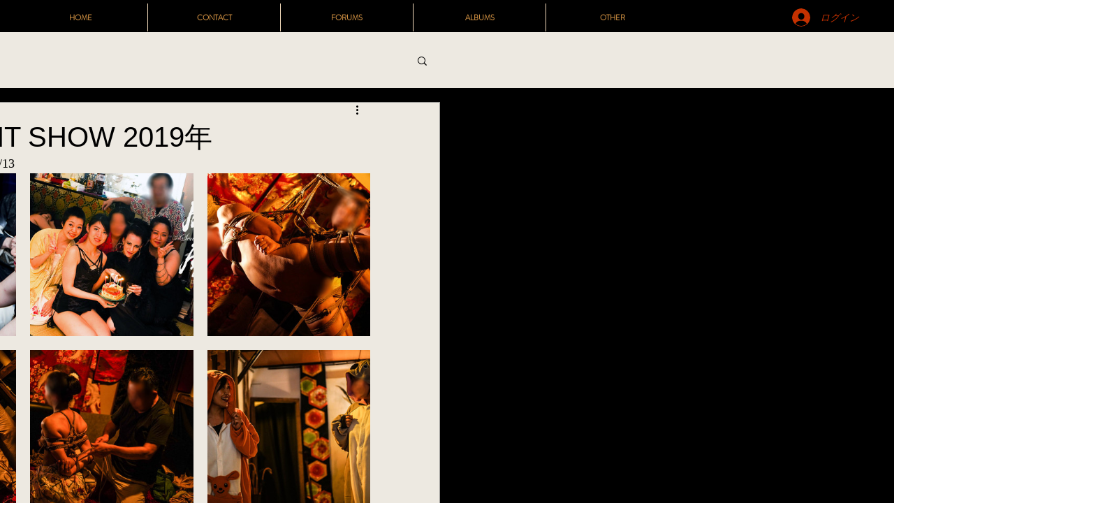

--- FILE ---
content_type: text/css; charset=utf-8
request_url: https://www.reika-kinbaku.net/_serverless/pro-gallery-css-v4-server/layoutCss?ver=2&id=1n6re-not-scoped&items=4663_2048_1365%7C4719_2048_1365%7C4594_2048_1365%7C4445_1365_2048%7C4629_2048_1365%7C4525_2048_1365%7C4645_2048_1365%7C4670_2048_1365%7C4415_1922_1281%7C4571_2048_1365%7C4808_2048_1365%7C4690_1947_1298%7C4681_2048_1365%7C4730_2048_1365%7C4501_2048_1365%7C4783_2048_1365%7C4564_2048_1365%7C4535_2048_1365%7C4878_2048_1365%7C4723_1365_2048&container=248_740_2977_720&options=gallerySizeType:px%7CenableInfiniteScroll:true%7CtitlePlacement:SHOW_ON_HOVER%7CgridStyle:1%7CimageMargin:20%7CgalleryLayout:2%7CisVertical:false%7CnumberOfImagesPerRow:3%7CgallerySizePx:300%7CcubeRatio:1%7CcubeType:fill%7CgalleryThumbnailsAlignment:bottom%7CthumbnailSpacings:0
body_size: -50
content:
#pro-gallery-1n6re-not-scoped [data-hook="item-container"][data-idx="0"].gallery-item-container{opacity: 1 !important;display: block !important;transition: opacity .2s ease !important;top: 0px !important;left: 0px !important;right: auto !important;height: 233px !important;width: 233px !important;} #pro-gallery-1n6re-not-scoped [data-hook="item-container"][data-idx="0"] .gallery-item-common-info-outer{height: 100% !important;} #pro-gallery-1n6re-not-scoped [data-hook="item-container"][data-idx="0"] .gallery-item-common-info{height: 100% !important;width: 100% !important;} #pro-gallery-1n6re-not-scoped [data-hook="item-container"][data-idx="0"] .gallery-item-wrapper{width: 233px !important;height: 233px !important;margin: 0 !important;} #pro-gallery-1n6re-not-scoped [data-hook="item-container"][data-idx="0"] .gallery-item-content{width: 233px !important;height: 233px !important;margin: 0px 0px !important;opacity: 1 !important;} #pro-gallery-1n6re-not-scoped [data-hook="item-container"][data-idx="0"] .gallery-item-hover{width: 233px !important;height: 233px !important;opacity: 1 !important;} #pro-gallery-1n6re-not-scoped [data-hook="item-container"][data-idx="0"] .item-hover-flex-container{width: 233px !important;height: 233px !important;margin: 0px 0px !important;opacity: 1 !important;} #pro-gallery-1n6re-not-scoped [data-hook="item-container"][data-idx="0"] .gallery-item-wrapper img{width: 100% !important;height: 100% !important;opacity: 1 !important;} #pro-gallery-1n6re-not-scoped [data-hook="item-container"][data-idx="1"].gallery-item-container{opacity: 1 !important;display: block !important;transition: opacity .2s ease !important;top: 0px !important;left: 253px !important;right: auto !important;height: 233px !important;width: 234px !important;} #pro-gallery-1n6re-not-scoped [data-hook="item-container"][data-idx="1"] .gallery-item-common-info-outer{height: 100% !important;} #pro-gallery-1n6re-not-scoped [data-hook="item-container"][data-idx="1"] .gallery-item-common-info{height: 100% !important;width: 100% !important;} #pro-gallery-1n6re-not-scoped [data-hook="item-container"][data-idx="1"] .gallery-item-wrapper{width: 234px !important;height: 233px !important;margin: 0 !important;} #pro-gallery-1n6re-not-scoped [data-hook="item-container"][data-idx="1"] .gallery-item-content{width: 234px !important;height: 233px !important;margin: 0px 0px !important;opacity: 1 !important;} #pro-gallery-1n6re-not-scoped [data-hook="item-container"][data-idx="1"] .gallery-item-hover{width: 234px !important;height: 233px !important;opacity: 1 !important;} #pro-gallery-1n6re-not-scoped [data-hook="item-container"][data-idx="1"] .item-hover-flex-container{width: 234px !important;height: 233px !important;margin: 0px 0px !important;opacity: 1 !important;} #pro-gallery-1n6re-not-scoped [data-hook="item-container"][data-idx="1"] .gallery-item-wrapper img{width: 100% !important;height: 100% !important;opacity: 1 !important;} #pro-gallery-1n6re-not-scoped [data-hook="item-container"][data-idx="2"].gallery-item-container{opacity: 1 !important;display: block !important;transition: opacity .2s ease !important;top: 0px !important;left: 507px !important;right: auto !important;height: 233px !important;width: 233px !important;} #pro-gallery-1n6re-not-scoped [data-hook="item-container"][data-idx="2"] .gallery-item-common-info-outer{height: 100% !important;} #pro-gallery-1n6re-not-scoped [data-hook="item-container"][data-idx="2"] .gallery-item-common-info{height: 100% !important;width: 100% !important;} #pro-gallery-1n6re-not-scoped [data-hook="item-container"][data-idx="2"] .gallery-item-wrapper{width: 233px !important;height: 233px !important;margin: 0 !important;} #pro-gallery-1n6re-not-scoped [data-hook="item-container"][data-idx="2"] .gallery-item-content{width: 233px !important;height: 233px !important;margin: 0px 0px !important;opacity: 1 !important;} #pro-gallery-1n6re-not-scoped [data-hook="item-container"][data-idx="2"] .gallery-item-hover{width: 233px !important;height: 233px !important;opacity: 1 !important;} #pro-gallery-1n6re-not-scoped [data-hook="item-container"][data-idx="2"] .item-hover-flex-container{width: 233px !important;height: 233px !important;margin: 0px 0px !important;opacity: 1 !important;} #pro-gallery-1n6re-not-scoped [data-hook="item-container"][data-idx="2"] .gallery-item-wrapper img{width: 100% !important;height: 100% !important;opacity: 1 !important;} #pro-gallery-1n6re-not-scoped [data-hook="item-container"][data-idx="3"].gallery-item-container{opacity: 1 !important;display: block !important;transition: opacity .2s ease !important;top: 253px !important;left: 0px !important;right: auto !important;height: 233px !important;width: 233px !important;} #pro-gallery-1n6re-not-scoped [data-hook="item-container"][data-idx="3"] .gallery-item-common-info-outer{height: 100% !important;} #pro-gallery-1n6re-not-scoped [data-hook="item-container"][data-idx="3"] .gallery-item-common-info{height: 100% !important;width: 100% !important;} #pro-gallery-1n6re-not-scoped [data-hook="item-container"][data-idx="3"] .gallery-item-wrapper{width: 233px !important;height: 233px !important;margin: 0 !important;} #pro-gallery-1n6re-not-scoped [data-hook="item-container"][data-idx="3"] .gallery-item-content{width: 233px !important;height: 233px !important;margin: 0px 0px !important;opacity: 1 !important;} #pro-gallery-1n6re-not-scoped [data-hook="item-container"][data-idx="3"] .gallery-item-hover{width: 233px !important;height: 233px !important;opacity: 1 !important;} #pro-gallery-1n6re-not-scoped [data-hook="item-container"][data-idx="3"] .item-hover-flex-container{width: 233px !important;height: 233px !important;margin: 0px 0px !important;opacity: 1 !important;} #pro-gallery-1n6re-not-scoped [data-hook="item-container"][data-idx="3"] .gallery-item-wrapper img{width: 100% !important;height: 100% !important;opacity: 1 !important;} #pro-gallery-1n6re-not-scoped [data-hook="item-container"][data-idx="4"].gallery-item-container{opacity: 1 !important;display: block !important;transition: opacity .2s ease !important;top: 253px !important;left: 253px !important;right: auto !important;height: 233px !important;width: 234px !important;} #pro-gallery-1n6re-not-scoped [data-hook="item-container"][data-idx="4"] .gallery-item-common-info-outer{height: 100% !important;} #pro-gallery-1n6re-not-scoped [data-hook="item-container"][data-idx="4"] .gallery-item-common-info{height: 100% !important;width: 100% !important;} #pro-gallery-1n6re-not-scoped [data-hook="item-container"][data-idx="4"] .gallery-item-wrapper{width: 234px !important;height: 233px !important;margin: 0 !important;} #pro-gallery-1n6re-not-scoped [data-hook="item-container"][data-idx="4"] .gallery-item-content{width: 234px !important;height: 233px !important;margin: 0px 0px !important;opacity: 1 !important;} #pro-gallery-1n6re-not-scoped [data-hook="item-container"][data-idx="4"] .gallery-item-hover{width: 234px !important;height: 233px !important;opacity: 1 !important;} #pro-gallery-1n6re-not-scoped [data-hook="item-container"][data-idx="4"] .item-hover-flex-container{width: 234px !important;height: 233px !important;margin: 0px 0px !important;opacity: 1 !important;} #pro-gallery-1n6re-not-scoped [data-hook="item-container"][data-idx="4"] .gallery-item-wrapper img{width: 100% !important;height: 100% !important;opacity: 1 !important;} #pro-gallery-1n6re-not-scoped [data-hook="item-container"][data-idx="5"].gallery-item-container{opacity: 1 !important;display: block !important;transition: opacity .2s ease !important;top: 253px !important;left: 507px !important;right: auto !important;height: 233px !important;width: 233px !important;} #pro-gallery-1n6re-not-scoped [data-hook="item-container"][data-idx="5"] .gallery-item-common-info-outer{height: 100% !important;} #pro-gallery-1n6re-not-scoped [data-hook="item-container"][data-idx="5"] .gallery-item-common-info{height: 100% !important;width: 100% !important;} #pro-gallery-1n6re-not-scoped [data-hook="item-container"][data-idx="5"] .gallery-item-wrapper{width: 233px !important;height: 233px !important;margin: 0 !important;} #pro-gallery-1n6re-not-scoped [data-hook="item-container"][data-idx="5"] .gallery-item-content{width: 233px !important;height: 233px !important;margin: 0px 0px !important;opacity: 1 !important;} #pro-gallery-1n6re-not-scoped [data-hook="item-container"][data-idx="5"] .gallery-item-hover{width: 233px !important;height: 233px !important;opacity: 1 !important;} #pro-gallery-1n6re-not-scoped [data-hook="item-container"][data-idx="5"] .item-hover-flex-container{width: 233px !important;height: 233px !important;margin: 0px 0px !important;opacity: 1 !important;} #pro-gallery-1n6re-not-scoped [data-hook="item-container"][data-idx="5"] .gallery-item-wrapper img{width: 100% !important;height: 100% !important;opacity: 1 !important;} #pro-gallery-1n6re-not-scoped [data-hook="item-container"][data-idx="6"].gallery-item-container{opacity: 1 !important;display: block !important;transition: opacity .2s ease !important;top: 506px !important;left: 0px !important;right: auto !important;height: 233px !important;width: 233px !important;} #pro-gallery-1n6re-not-scoped [data-hook="item-container"][data-idx="6"] .gallery-item-common-info-outer{height: 100% !important;} #pro-gallery-1n6re-not-scoped [data-hook="item-container"][data-idx="6"] .gallery-item-common-info{height: 100% !important;width: 100% !important;} #pro-gallery-1n6re-not-scoped [data-hook="item-container"][data-idx="6"] .gallery-item-wrapper{width: 233px !important;height: 233px !important;margin: 0 !important;} #pro-gallery-1n6re-not-scoped [data-hook="item-container"][data-idx="6"] .gallery-item-content{width: 233px !important;height: 233px !important;margin: 0px 0px !important;opacity: 1 !important;} #pro-gallery-1n6re-not-scoped [data-hook="item-container"][data-idx="6"] .gallery-item-hover{width: 233px !important;height: 233px !important;opacity: 1 !important;} #pro-gallery-1n6re-not-scoped [data-hook="item-container"][data-idx="6"] .item-hover-flex-container{width: 233px !important;height: 233px !important;margin: 0px 0px !important;opacity: 1 !important;} #pro-gallery-1n6re-not-scoped [data-hook="item-container"][data-idx="6"] .gallery-item-wrapper img{width: 100% !important;height: 100% !important;opacity: 1 !important;} #pro-gallery-1n6re-not-scoped [data-hook="item-container"][data-idx="7"]{display: none !important;} #pro-gallery-1n6re-not-scoped [data-hook="item-container"][data-idx="8"]{display: none !important;} #pro-gallery-1n6re-not-scoped [data-hook="item-container"][data-idx="9"]{display: none !important;} #pro-gallery-1n6re-not-scoped [data-hook="item-container"][data-idx="10"]{display: none !important;} #pro-gallery-1n6re-not-scoped [data-hook="item-container"][data-idx="11"]{display: none !important;} #pro-gallery-1n6re-not-scoped [data-hook="item-container"][data-idx="12"]{display: none !important;} #pro-gallery-1n6re-not-scoped [data-hook="item-container"][data-idx="13"]{display: none !important;} #pro-gallery-1n6re-not-scoped [data-hook="item-container"][data-idx="14"]{display: none !important;} #pro-gallery-1n6re-not-scoped [data-hook="item-container"][data-idx="15"]{display: none !important;} #pro-gallery-1n6re-not-scoped [data-hook="item-container"][data-idx="16"]{display: none !important;} #pro-gallery-1n6re-not-scoped [data-hook="item-container"][data-idx="17"]{display: none !important;} #pro-gallery-1n6re-not-scoped [data-hook="item-container"][data-idx="18"]{display: none !important;} #pro-gallery-1n6re-not-scoped [data-hook="item-container"][data-idx="19"]{display: none !important;} #pro-gallery-1n6re-not-scoped .pro-gallery-prerender{height:1751px !important;}#pro-gallery-1n6re-not-scoped {height:1751px !important; width:740px !important;}#pro-gallery-1n6re-not-scoped .pro-gallery-margin-container {height:1751px !important;}#pro-gallery-1n6re-not-scoped .pro-gallery {height:1751px !important; width:740px !important;}#pro-gallery-1n6re-not-scoped .pro-gallery-parent-container {height:1751px !important; width:760px !important;}